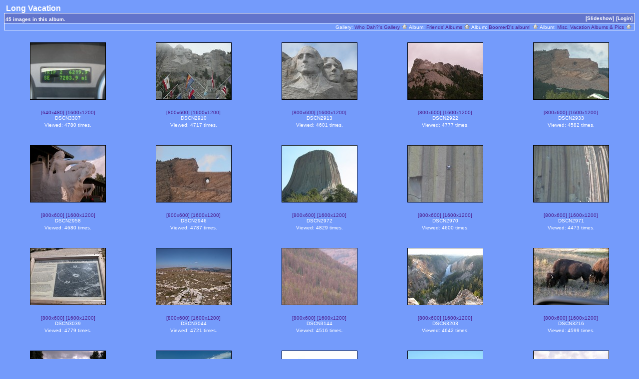

--- FILE ---
content_type: text/html; charset=UTF-8
request_url: https://www.whodah.com/modules/Gallery/album06
body_size: 48463
content:
<!DOCTYPE html PUBLIC "-//W3C//DTD HTML 4.01 Transitional//EN" "http://www.w3.org/TR/html4/loose.dtd">
<html>
<head>
  <title>Who Dah?'s Gallery :: Long Vacation</title>
  <meta http-equiv="content-style-type" content="text/css">
  <meta http-equiv="content-type" content="Mime-Type; charset=ISO-8859-1">
  <meta name="content-language" content="en-US">

  <link rel="stylesheet" type="text/css" href="https://www.whodah.com/modules/Gallery/css/base.css.default">
  <link rel="stylesheet" type="text/css" href="https://www.whodah.com/modules/Gallery/css/screen.css.default">
  <link rel="shortcut icon" href="https://www.whodah.com/modules/Gallery/images/favicon.ico">
<link rel="alternate" title="Who Dah?'s Gallery :: Long Vacation RSS" href="https://www.whodah.com/modules/Gallery/rss.php?set_albumName=album06" type="application/rss+xml">  <link rel="up" href="https://www.whodah.com/modules/Gallery/album04?page=1&amp;noCount=1" >
  <link rel="top" href="https://www.whodah.com/modules/Gallery/albums.php?set_albumListPage=1" >
</head>

<body dir="ltr">
<table width="100%" border="0" cellpadding="0" cellspacing="0">
  <tr>
    <td>
      <table cellpadding="0" cellspacing="0" width="100%" border="0" align="center" class="mod_headliner">
        <tr valign="middle">
          <td class="leftspacer"></td>
          <td>
            <table cellspacing="0" cellpadding="0" class="mod_toplight_bg">
              <tr>
                <td class="mod_toplight_left" align="right"></td>
                <td class="head" align="left">&nbsp;Long Vacation&nbsp;</td>
                <td class="mod_toplight_right" align="left"></td>
              </tr>
            </table>
          </td>
       </tr>
     </table>
     <table width="100%" cellpadding="0" cellspacing="0">
       <tr>
         <td class="mod_under_hl"></td>
       </tr>
     </table>
    </td>
  </tr>
  <tr>
    <td valign="top">
<script type="text/javascript" src="https://www.whodah.com/modules/Gallery/js/jopen.js"></script>

  <script language="javascript1.2" type="text/JavaScript">
  <!-- //
  var statusWin;
  function showProgress() {
  	statusWin = open('https://www.whodah.com/modules/Gallery/progress_uploading.php?gallery_popup=1','Status','height=150,width=350,location=no,scrollbars=no,menubars=no,toolbars=no,resizable=yes');  }

  function hideProgress() {
  	if (typeof(statusWin) != "undefined") {
  		statusWin.close();
  		statusWin = void(0);
  	}
  }

  function hideProgressAndReload() {
  	hideProgress();
  	location.reload();
  }
  //-->
  </script>
<table border="0" cellspacing="0" cellpadding="0" width="100%">
<tr>
	<td class="navtableborderbegin">
<table width="100%"  cellspacing="0" cellpadding="0" id="adminbox">
  <tr>
    <td align="left">45 images in this album.</td>
    <td align="right">
	<form name="admin_options_form" action="view_album.php">
	
<table id="menu" align="right"><tr>
	<td><a href="https://www.whodah.com/modules/Gallery/slideshow.php?set_albumName=album06">[Slideshow]</a></td>
	<td><a href="https://www.whodah.com/modules/Gallery/login.php?g1_return=https%3A%2F%2Fwww.whodah.com%2Fmodules%2FGallery%2Falbum06%3Fpage%3D1">[Login]</a></td>
</tr>
</table>	</form>
    </td>
  </tr>
</table>

<!-- top nav -->
	</td>
</tr>
<tr>
	<td class="navtableborderend">

<table style="" width="100%" border="0" cellspacing="0" cellpadding="0" class="modnavboxmid">
<tr>
	
	<td class="bread" style="text-align:right; padding-left: 5px; padding-right: 5px;">
			Gallery: <a href="https://www.whodah.com/modules/Gallery/albums.php">Who Dah?'s Gallery&nbsp;<img src="https://www.whodah.com/modules/Gallery/images/icons/navigation/nav_home.gif" alt="navigate up" title="navigate up"></a>

		Album: <a href="https://www.whodah.com/modules/Gallery/FriendsAlbums">Friends' Albums&nbsp;<img src="https://www.whodah.com/modules/Gallery/images/icons/navigation/nav_home.gif" alt="navigate up" title="navigate up"></a>

		Album: <a href="https://www.whodah.com/modules/Gallery/BoomerD">BoomerD's album!&nbsp;<img src="https://www.whodah.com/modules/Gallery/images/icons/navigation/nav_home.gif" alt="navigate up" title="navigate up"></a>

		Album: <a href="https://www.whodah.com/modules/Gallery/album04">Misc. Vacation Albums & Pics&nbsp;<img src="https://www.whodah.com/modules/Gallery/images/icons/navigation/nav_home.gif" alt="navigate up" title="navigate up"></a>

	</td>
</tr>
</table>

	</td>
</tr>
</table>

   <script language="javascript1.2" type="text/JavaScript">
   function chooseOnlyOne(i, form_pos, scale) {
   	for(var j=0;j<scale;j++) {
   		if(j != i) {
   			eval("document.vote_form['votes["+j+"]']["+form_pos+"].checked=false");
   		}
   	}
   }
   </script>

<form action="https://www.whodah.com/modules/Gallery/view_album.php" name="vote_form" style="margin-bottom: 0px;" method="post">

<!-- image grid table -->
<table border="0" cellspacing="5" cellpadding="0" width="100%" class="vatable" align="center">
<tr><td align="center" valign="top" class="vathumbs">
<div style="padding-top: 19px; padding-bottom:19px; width: 154px; height: 116px;" align="center" class="vafloat2">
<div class="g-photo"  style="margin: 0 auto; width:150px; height:113px; border: 1px solid black;"><a href="https://www.whodah.com/modules/Gallery/album06/aaa"><img id="thumbnail_1" alt="DSCN3307" title="DSCN3307" width="150" height="113" src="https://www.whodah.com/albums/album06/aaa.thumb.jpg"></a></div>
</div>
<div style="width: 154px;"  align="center" class="vafloat">
<span class="dim fineprint"><a href="https://www.whodah.com/modules/Gallery/album06/aaa">[640x480]</a>&nbsp;<a href="https://www.whodah.com/modules/Gallery/album06/aaa?full=1">[1600x1200]</a></span>
<div align="center" class="modcaption">
<div align="center">
DSCN3307 </div>
<div class="viewcounter" style="margin-top:3px">Viewed: 4780 times.</div>
<br>
</div></div>
</td>
<td align="center" valign="top" class="vathumbs">
<div style="padding-top: 19px; padding-bottom:19px; width: 154px; height: 116px;" align="center" class="vafloat2">
<div class="g-photo"  style="margin: 0 auto; width:150px; height:113px; border: 1px solid black;"><a href="https://www.whodah.com/modules/Gallery/album06/aab"><img id="thumbnail_2" alt="DSCN2910" title="DSCN2910" width="150" height="113" src="https://www.whodah.com/albums/album06/aab.thumb.jpg"></a></div>
</div>
<div style="width: 154px;"  align="center" class="vafloat">
<span class="dim fineprint"><a href="https://www.whodah.com/modules/Gallery/album06/aab">[800x600]</a>&nbsp;<a href="https://www.whodah.com/modules/Gallery/album06/aab?full=1">[1600x1200]</a></span>
<div align="center" class="modcaption">
<div align="center">
DSCN2910 </div>
<div class="viewcounter" style="margin-top:3px">Viewed: 4717 times.</div>
<br>
</div></div>
</td>
<td align="center" valign="top" class="vathumbs">
<div style="padding-top: 19px; padding-bottom:19px; width: 154px; height: 116px;" align="center" class="vafloat2">
<div class="g-photo"  style="margin: 0 auto; width:150px; height:113px; border: 1px solid black;"><a href="https://www.whodah.com/modules/Gallery/album06/aac"><img id="thumbnail_3" alt="DSCN2913" title="DSCN2913" width="150" height="113" src="https://www.whodah.com/albums/album06/aac.thumb.jpg"></a></div>
</div>
<div style="width: 154px;"  align="center" class="vafloat">
<span class="dim fineprint"><a href="https://www.whodah.com/modules/Gallery/album06/aac">[800x600]</a>&nbsp;<a href="https://www.whodah.com/modules/Gallery/album06/aac?full=1">[1600x1200]</a></span>
<div align="center" class="modcaption">
<div align="center">
DSCN2913 </div>
<div class="viewcounter" style="margin-top:3px">Viewed: 4601 times.</div>
<br>
</div></div>
</td>
<td align="center" valign="top" class="vathumbs">
<div style="padding-top: 19px; padding-bottom:19px; width: 154px; height: 116px;" align="center" class="vafloat2">
<div class="g-photo"  style="margin: 0 auto; width:150px; height:113px; border: 1px solid black;"><a href="https://www.whodah.com/modules/Gallery/album06/aad"><img id="thumbnail_4" alt="DSCN2922" title="DSCN2922" width="150" height="113" src="https://www.whodah.com/albums/album06/aad.thumb.jpg"></a></div>
</div>
<div style="width: 154px;"  align="center" class="vafloat">
<span class="dim fineprint"><a href="https://www.whodah.com/modules/Gallery/album06/aad">[800x600]</a>&nbsp;<a href="https://www.whodah.com/modules/Gallery/album06/aad?full=1">[1600x1200]</a></span>
<div align="center" class="modcaption">
<div align="center">
DSCN2922 </div>
<div class="viewcounter" style="margin-top:3px">Viewed: 4777 times.</div>
<br>
</div></div>
</td>
<td align="center" valign="top" class="vathumbs">
<div style="padding-top: 19px; padding-bottom:19px; width: 154px; height: 116px;" align="center" class="vafloat2">
<div class="g-photo"  style="margin: 0 auto; width:150px; height:113px; border: 1px solid black;"><a href="https://www.whodah.com/modules/Gallery/album06/aae"><img id="thumbnail_5" alt="DSCN2933" title="DSCN2933" width="150" height="113" src="https://www.whodah.com/albums/album06/aae.thumb.jpg"></a></div>
</div>
<div style="width: 154px;"  align="center" class="vafloat">
<span class="dim fineprint"><a href="https://www.whodah.com/modules/Gallery/album06/aae">[800x600]</a>&nbsp;<a href="https://www.whodah.com/modules/Gallery/album06/aae?full=1">[1600x1200]</a></span>
<div align="center" class="modcaption">
<div align="center">
DSCN2933 </div>
<div class="viewcounter" style="margin-top:3px">Viewed: 4582 times.</div>
<br>
</div></div>
</td>
</tr>
<tr><td align="center" valign="top" class="vathumbs">
<div style="padding-top: 19px; padding-bottom:19px; width: 154px; height: 116px;" align="center" class="vafloat2">
<div class="g-photo"  style="margin: 0 auto; width:150px; height:113px; border: 1px solid black;"><a href="https://www.whodah.com/modules/Gallery/album06/aaf"><img id="thumbnail_6" alt="DSCN2958" title="DSCN2958" width="150" height="113" src="https://www.whodah.com/albums/album06/aaf.thumb.jpg"></a></div>
</div>
<div style="width: 154px;"  align="center" class="vafloat">
<span class="dim fineprint"><a href="https://www.whodah.com/modules/Gallery/album06/aaf">[800x600]</a>&nbsp;<a href="https://www.whodah.com/modules/Gallery/album06/aaf?full=1">[1600x1200]</a></span>
<div align="center" class="modcaption">
<div align="center">
DSCN2958 </div>
<div class="viewcounter" style="margin-top:3px">Viewed: 4680 times.</div>
<br>
</div></div>
</td>
<td align="center" valign="top" class="vathumbs">
<div style="padding-top: 19px; padding-bottom:19px; width: 154px; height: 116px;" align="center" class="vafloat2">
<div class="g-photo"  style="margin: 0 auto; width:150px; height:113px; border: 1px solid black;"><a href="https://www.whodah.com/modules/Gallery/album06/aag"><img id="thumbnail_7" alt="DSCN2946" title="DSCN2946" width="150" height="113" src="https://www.whodah.com/albums/album06/aag.thumb.jpg"></a></div>
</div>
<div style="width: 154px;"  align="center" class="vafloat">
<span class="dim fineprint"><a href="https://www.whodah.com/modules/Gallery/album06/aag">[800x600]</a>&nbsp;<a href="https://www.whodah.com/modules/Gallery/album06/aag?full=1">[1600x1200]</a></span>
<div align="center" class="modcaption">
<div align="center">
DSCN2946 </div>
<div class="viewcounter" style="margin-top:3px">Viewed: 4787 times.</div>
<br>
</div></div>
</td>
<td align="center" valign="top" class="vathumbs">
<div style="padding-top: 19px; padding-bottom:19px; width: 154px; height: 116px;" align="center" class="vafloat2">
<div class="g-photo"  style="margin: 0 auto; width:150px; height:113px; border: 1px solid black;"><a href="https://www.whodah.com/modules/Gallery/album06/aah"><img id="thumbnail_8" alt="DSCN2972" title="DSCN2972" width="150" height="113" src="https://www.whodah.com/albums/album06/aah.thumb.jpg"></a></div>
</div>
<div style="width: 154px;"  align="center" class="vafloat">
<span class="dim fineprint"><a href="https://www.whodah.com/modules/Gallery/album06/aah">[800x600]</a>&nbsp;<a href="https://www.whodah.com/modules/Gallery/album06/aah?full=1">[1600x1200]</a></span>
<div align="center" class="modcaption">
<div align="center">
DSCN2972 </div>
<div class="viewcounter" style="margin-top:3px">Viewed: 4829 times.</div>
<br>
</div></div>
</td>
<td align="center" valign="top" class="vathumbs">
<div style="padding-top: 19px; padding-bottom:19px; width: 154px; height: 116px;" align="center" class="vafloat2">
<div class="g-photo"  style="margin: 0 auto; width:150px; height:113px; border: 1px solid black;"><a href="https://www.whodah.com/modules/Gallery/album06/aai"><img id="thumbnail_9" alt="DSCN2970" title="DSCN2970" width="150" height="113" src="https://www.whodah.com/albums/album06/aai.thumb.jpg"></a></div>
</div>
<div style="width: 154px;"  align="center" class="vafloat">
<span class="dim fineprint"><a href="https://www.whodah.com/modules/Gallery/album06/aai">[800x600]</a>&nbsp;<a href="https://www.whodah.com/modules/Gallery/album06/aai?full=1">[1600x1200]</a></span>
<div align="center" class="modcaption">
<div align="center">
DSCN2970 </div>
<div class="viewcounter" style="margin-top:3px">Viewed: 4600 times.</div>
<br>
</div></div>
</td>
<td align="center" valign="top" class="vathumbs">
<div style="padding-top: 19px; padding-bottom:19px; width: 154px; height: 116px;" align="center" class="vafloat2">
<div class="g-photo"  style="margin: 0 auto; width:150px; height:113px; border: 1px solid black;"><a href="https://www.whodah.com/modules/Gallery/album06/aaj"><img id="thumbnail_10" alt="DSCN2971" title="DSCN2971" width="150" height="113" src="https://www.whodah.com/albums/album06/aaj.thumb.jpg"></a></div>
</div>
<div style="width: 154px;"  align="center" class="vafloat">
<span class="dim fineprint"><a href="https://www.whodah.com/modules/Gallery/album06/aaj">[800x600]</a>&nbsp;<a href="https://www.whodah.com/modules/Gallery/album06/aaj?full=1">[1600x1200]</a></span>
<div align="center" class="modcaption">
<div align="center">
DSCN2971 </div>
<div class="viewcounter" style="margin-top:3px">Viewed: 4473 times.</div>
<br>
</div></div>
</td>
</tr>
<tr><td align="center" valign="top" class="vathumbs">
<div style="padding-top: 19px; padding-bottom:19px; width: 154px; height: 116px;" align="center" class="vafloat2">
<div class="g-photo"  style="margin: 0 auto; width:150px; height:113px; border: 1px solid black;"><a href="https://www.whodah.com/modules/Gallery/album06/aak"><img id="thumbnail_11" alt="DSCN3039" title="DSCN3039" width="150" height="113" src="https://www.whodah.com/albums/album06/aak.thumb.jpg"></a></div>
</div>
<div style="width: 154px;"  align="center" class="vafloat">
<span class="dim fineprint"><a href="https://www.whodah.com/modules/Gallery/album06/aak">[800x600]</a>&nbsp;<a href="https://www.whodah.com/modules/Gallery/album06/aak?full=1">[1600x1200]</a></span>
<div align="center" class="modcaption">
<div align="center">
DSCN3039 </div>
<div class="viewcounter" style="margin-top:3px">Viewed: 4779 times.</div>
<br>
</div></div>
</td>
<td align="center" valign="top" class="vathumbs">
<div style="padding-top: 19px; padding-bottom:19px; width: 154px; height: 116px;" align="center" class="vafloat2">
<div class="g-photo"  style="margin: 0 auto; width:150px; height:113px; border: 1px solid black;"><a href="https://www.whodah.com/modules/Gallery/album06/aal"><img id="thumbnail_12" alt="DSCN3044" title="DSCN3044" width="150" height="113" src="https://www.whodah.com/albums/album06/aal.thumb.jpg"></a></div>
</div>
<div style="width: 154px;"  align="center" class="vafloat">
<span class="dim fineprint"><a href="https://www.whodah.com/modules/Gallery/album06/aal">[800x600]</a>&nbsp;<a href="https://www.whodah.com/modules/Gallery/album06/aal?full=1">[1600x1200]</a></span>
<div align="center" class="modcaption">
<div align="center">
DSCN3044 </div>
<div class="viewcounter" style="margin-top:3px">Viewed: 4721 times.</div>
<br>
</div></div>
</td>
<td align="center" valign="top" class="vathumbs">
<div style="padding-top: 19px; padding-bottom:19px; width: 154px; height: 116px;" align="center" class="vafloat2">
<div class="g-photo"  style="margin: 0 auto; width:150px; height:113px; border: 1px solid black;"><a href="https://www.whodah.com/modules/Gallery/album06/aam"><img id="thumbnail_13" alt="DSCN3144" title="DSCN3144" width="150" height="113" src="https://www.whodah.com/albums/album06/aam.thumb.jpg"></a></div>
</div>
<div style="width: 154px;"  align="center" class="vafloat">
<span class="dim fineprint"><a href="https://www.whodah.com/modules/Gallery/album06/aam">[800x600]</a>&nbsp;<a href="https://www.whodah.com/modules/Gallery/album06/aam?full=1">[1600x1200]</a></span>
<div align="center" class="modcaption">
<div align="center">
DSCN3144 </div>
<div class="viewcounter" style="margin-top:3px">Viewed: 4516 times.</div>
<br>
</div></div>
</td>
<td align="center" valign="top" class="vathumbs">
<div style="padding-top: 19px; padding-bottom:19px; width: 154px; height: 116px;" align="center" class="vafloat2">
<div class="g-photo"  style="margin: 0 auto; width:150px; height:113px; border: 1px solid black;"><a href="https://www.whodah.com/modules/Gallery/album06/aan"><img id="thumbnail_14" alt="DSCN3203" title="DSCN3203" width="150" height="113" src="https://www.whodah.com/albums/album06/aan.thumb.jpg"></a></div>
</div>
<div style="width: 154px;"  align="center" class="vafloat">
<span class="dim fineprint"><a href="https://www.whodah.com/modules/Gallery/album06/aan">[800x600]</a>&nbsp;<a href="https://www.whodah.com/modules/Gallery/album06/aan?full=1">[1600x1200]</a></span>
<div align="center" class="modcaption">
<div align="center">
DSCN3203 </div>
<div class="viewcounter" style="margin-top:3px">Viewed: 4642 times.</div>
<br>
</div></div>
</td>
<td align="center" valign="top" class="vathumbs">
<div style="padding-top: 19px; padding-bottom:19px; width: 154px; height: 116px;" align="center" class="vafloat2">
<div class="g-photo"  style="margin: 0 auto; width:150px; height:113px; border: 1px solid black;"><a href="https://www.whodah.com/modules/Gallery/album06/aao"><img id="thumbnail_15" alt="DSCN3216" title="DSCN3216" width="150" height="113" src="https://www.whodah.com/albums/album06/aao.thumb.jpg"></a></div>
</div>
<div style="width: 154px;"  align="center" class="vafloat">
<span class="dim fineprint"><a href="https://www.whodah.com/modules/Gallery/album06/aao">[800x600]</a>&nbsp;<a href="https://www.whodah.com/modules/Gallery/album06/aao?full=1">[1600x1200]</a></span>
<div align="center" class="modcaption">
<div align="center">
DSCN3216 </div>
<div class="viewcounter" style="margin-top:3px">Viewed: 4599 times.</div>
<br>
</div></div>
</td>
</tr>
<tr><td align="center" valign="top" class="vathumbs">
<div style="padding-top: 19px; padding-bottom:19px; width: 154px; height: 116px;" align="center" class="vafloat2">
<div class="g-photo"  style="margin: 0 auto; width:150px; height:113px; border: 1px solid black;"><a href="https://www.whodah.com/modules/Gallery/album06/aap"><img id="thumbnail_16" alt="DSCN3263" title="DSCN3263" width="150" height="113" src="https://www.whodah.com/albums/album06/aap.thumb.jpg"></a></div>
</div>
<div style="width: 154px;"  align="center" class="vafloat">
<span class="dim fineprint"><a href="https://www.whodah.com/modules/Gallery/album06/aap">[800x600]</a>&nbsp;<a href="https://www.whodah.com/modules/Gallery/album06/aap?full=1">[1600x1200]</a></span>
<div align="center" class="modcaption">
<div align="center">
DSCN3263 </div>
<div class="viewcounter" style="margin-top:3px">Viewed: 4601 times.</div>
<br>
</div></div>
</td>
<td align="center" valign="top" class="vathumbs">
<div style="padding-top: 19px; padding-bottom:19px; width: 154px; height: 116px;" align="center" class="vafloat2">
<div class="g-photo"  style="margin: 0 auto; width:150px; height:113px; border: 1px solid black;"><a href="https://www.whodah.com/modules/Gallery/album06/aaq"><img id="thumbnail_17" alt="DSCF0053" title="DSCF0053" width="150" height="113" src="https://www.whodah.com/albums/album06/aaq.thumb.jpg"></a></div>
</div>
<div style="width: 154px;"  align="center" class="vafloat">
<span class="dim fineprint"><a href="https://www.whodah.com/modules/Gallery/album06/aaq">[800x600]</a>&nbsp;<a href="https://www.whodah.com/modules/Gallery/album06/aaq?full=1">[1280x960]</a></span>
<div align="center" class="modcaption">
<div align="center">
DSCF0053 </div>
<div class="viewcounter" style="margin-top:3px">Viewed: 4430 times.</div>
<br>
</div></div>
</td>
<td align="center" valign="top" class="vathumbs">
<div style="padding-top: 19px; padding-bottom:19px; width: 154px; height: 116px;" align="center" class="vafloat2">
<div class="g-photo"  style="margin: 0 auto; width:150px; height:113px; border: 1px solid black;"><a href="https://www.whodah.com/modules/Gallery/album06/aar"><img id="thumbnail_18" alt="DSCF0045" title="DSCF0045" width="150" height="113" src="https://www.whodah.com/albums/album06/aar.thumb.jpg"></a></div>
</div>
<div style="width: 154px;"  align="center" class="vafloat">
<span class="dim fineprint"><a href="https://www.whodah.com/modules/Gallery/album06/aar">[800x600]</a>&nbsp;<a href="https://www.whodah.com/modules/Gallery/album06/aar?full=1">[1280x960]</a></span>
<div align="center" class="modcaption">
<div align="center">
DSCF0045 </div>
<div class="viewcounter" style="margin-top:3px">Viewed: 4568 times.</div>
<br>
</div></div>
</td>
<td align="center" valign="top" class="vathumbs">
<div style="padding-top: 19px; padding-bottom:19px; width: 154px; height: 116px;" align="center" class="vafloat2">
<div class="g-photo"  style="margin: 0 auto; width:150px; height:113px; border: 1px solid black;"><a href="https://www.whodah.com/modules/Gallery/album06/aas"><img id="thumbnail_19" alt="DSCF0057" title="DSCF0057" width="150" height="113" src="https://www.whodah.com/albums/album06/aas.thumb.jpg"></a></div>
</div>
<div style="width: 154px;"  align="center" class="vafloat">
<span class="dim fineprint"><a href="https://www.whodah.com/modules/Gallery/album06/aas">[800x600]</a>&nbsp;<a href="https://www.whodah.com/modules/Gallery/album06/aas?full=1">[1280x960]</a></span>
<div align="center" class="modcaption">
<div align="center">
DSCF0057 </div>
<div class="viewcounter" style="margin-top:3px">Viewed: 4798 times.</div>
<br>
</div></div>
</td>
<td align="center" valign="top" class="vathumbs">
<div style="padding-top: 19px; padding-bottom:19px; width: 154px; height: 116px;" align="center" class="vafloat2">
<div class="g-photo"  style="margin: 0 auto; width:150px; height:113px; border: 1px solid black;"><a href="https://www.whodah.com/modules/Gallery/album06/aat"><img id="thumbnail_20" alt="DSCN3266" title="DSCN3266" width="150" height="113" src="https://www.whodah.com/albums/album06/aat.thumb.jpg"></a></div>
</div>
<div style="width: 154px;"  align="center" class="vafloat">
<span class="dim fineprint"><a href="https://www.whodah.com/modules/Gallery/album06/aat">[800x600]</a>&nbsp;<a href="https://www.whodah.com/modules/Gallery/album06/aat?full=1">[1600x1200]</a></span>
<div align="center" class="modcaption">
<div align="center">
DSCN3266 </div>
<div class="viewcounter" style="margin-top:3px">Viewed: 4968 times.</div>
<br>
</div></div>
</td>
</tr>
<tr><td align="center" valign="top" class="vathumbs">
<div style="padding-top: 19px; padding-bottom:19px; width: 154px; height: 116px;" align="center" class="vafloat2">
<div class="g-photo"  style="margin: 0 auto; width:150px; height:113px; border: 1px solid black;"><a href="https://www.whodah.com/modules/Gallery/album06/aau"><img id="thumbnail_21" alt="DSCN3275" title="DSCN3275" width="150" height="113" src="https://www.whodah.com/albums/album06/aau.thumb.jpg"></a></div>
</div>
<div style="width: 154px;"  align="center" class="vafloat">
<span class="dim fineprint"><a href="https://www.whodah.com/modules/Gallery/album06/aau">[800x600]</a>&nbsp;<a href="https://www.whodah.com/modules/Gallery/album06/aau?full=1">[1600x1200]</a></span>
<div align="center" class="modcaption">
<div align="center">
DSCN3275 </div>
<div class="viewcounter" style="margin-top:3px">Viewed: 4661 times.</div>
<br>
</div></div>
</td>
<td align="center" valign="top" class="vathumbs">
<div style="padding-top: 19px; padding-bottom:19px; width: 154px; height: 116px;" align="center" class="vafloat2">
<div class="g-photo"  style="margin: 0 auto; width:150px; height:113px; border: 1px solid black;"><a href="https://www.whodah.com/modules/Gallery/album06/aav"><img id="thumbnail_22" alt="DSCN3281" title="DSCN3281" width="150" height="113" src="https://www.whodah.com/albums/album06/aav.thumb.jpg"></a></div>
</div>
<div style="width: 154px;"  align="center" class="vafloat">
<span class="dim fineprint"><a href="https://www.whodah.com/modules/Gallery/album06/aav">[800x600]</a>&nbsp;<a href="https://www.whodah.com/modules/Gallery/album06/aav?full=1">[1600x1200]</a></span>
<div align="center" class="modcaption">
<div align="center">
DSCN3281 </div>
<div class="viewcounter" style="margin-top:3px">Viewed: 4498 times.</div>
<br>
</div></div>
</td>
<td align="center" valign="top" class="vathumbs">
<div style="padding-top: 19px; padding-bottom:19px; width: 154px; height: 116px;" align="center" class="vafloat2">
<div class="g-photo"  style="margin: 0 auto; width:150px; height:113px; border: 1px solid black;"><a href="https://www.whodah.com/modules/Gallery/album06/aaw"><img id="thumbnail_23" alt="DSCN3299" title="DSCN3299" width="150" height="113" src="https://www.whodah.com/albums/album06/aaw.thumb.jpg"></a></div>
</div>
<div style="width: 154px;"  align="center" class="vafloat">
<span class="dim fineprint"><a href="https://www.whodah.com/modules/Gallery/album06/aaw">[800x600]</a>&nbsp;<a href="https://www.whodah.com/modules/Gallery/album06/aaw?full=1">[1600x1200]</a></span>
<div align="center" class="modcaption">
<div align="center">
DSCN3299 </div>
<div class="viewcounter" style="margin-top:3px">Viewed: 4600 times.</div>
<br>
</div></div>
</td>
<td align="center" valign="top" class="vathumbs">
<div style="padding-top: 19px; padding-bottom:19px; width: 154px; height: 116px;" align="center" class="vafloat2">
<div class="g-photo"  style="margin: 0 auto; width:150px; height:113px; border: 1px solid black;"><a href="https://www.whodah.com/modules/Gallery/album06/aax"><img id="thumbnail_24" alt="DSCN3287" title="DSCN3287" width="150" height="113" src="https://www.whodah.com/albums/album06/aax.thumb.jpg"></a></div>
</div>
<div style="width: 154px;"  align="center" class="vafloat">
<span class="dim fineprint"><a href="https://www.whodah.com/modules/Gallery/album06/aax">[800x600]</a>&nbsp;<a href="https://www.whodah.com/modules/Gallery/album06/aax?full=1">[1600x1200]</a></span>
<div align="center" class="modcaption">
<div align="center">
DSCN3287 </div>
<div class="viewcounter" style="margin-top:3px">Viewed: 4638 times.</div>
<br>
</div></div>
</td>
<td align="center" valign="top" class="vathumbs">
<div style="padding-top: 19px; padding-bottom:19px; width: 154px; height: 116px;" align="center" class="vafloat2">
<div class="g-photo"  style="margin: 0 auto; width:150px; height:113px; border: 1px solid black;"><a href="https://www.whodah.com/modules/Gallery/album06/aay"><img id="thumbnail_25" alt="DSCN3288" title="DSCN3288" width="150" height="113" src="https://www.whodah.com/albums/album06/aay.thumb.jpg"></a></div>
</div>
<div style="width: 154px;"  align="center" class="vafloat">
<span class="dim fineprint"><a href="https://www.whodah.com/modules/Gallery/album06/aay">[800x600]</a>&nbsp;<a href="https://www.whodah.com/modules/Gallery/album06/aay?full=1">[1600x1200]</a></span>
<div align="center" class="modcaption">
<div align="center">
DSCN3288 </div>
<div class="viewcounter" style="margin-top:3px">Viewed: 4491 times.</div>
<br>
</div></div>
</td>
</tr>
<tr><td align="center" valign="top" class="vathumbs">
<div style="padding-top: 19px; padding-bottom:19px; width: 154px; height: 116px;" align="center" class="vafloat2">
<div class="g-photo"  style="margin: 0 auto; width:150px; height:113px; border: 1px solid black;"><a href="https://www.whodah.com/modules/Gallery/album06/aaz"><img id="thumbnail_26" alt="DSCN3293" title="DSCN3293" width="150" height="113" src="https://www.whodah.com/albums/album06/aaz.thumb.jpg"></a></div>
</div>
<div style="width: 154px;"  align="center" class="vafloat">
<span class="dim fineprint"><a href="https://www.whodah.com/modules/Gallery/album06/aaz">[800x600]</a>&nbsp;<a href="https://www.whodah.com/modules/Gallery/album06/aaz?full=1">[1600x1200]</a></span>
<div align="center" class="modcaption">
<div align="center">
DSCN3293 </div>
<div class="viewcounter" style="margin-top:3px">Viewed: 4572 times.</div>
<br>
</div></div>
</td>
<td align="center" valign="top" class="vathumbs">
<div style="padding-top: 19px; padding-bottom:19px; width: 154px; height: 116px;" align="center" class="vafloat2">
<div class="g-photo"  style="margin: 0 auto; width:150px; height:113px; border: 1px solid black;"><a href="https://www.whodah.com/modules/Gallery/album06/aba"><img id="thumbnail_27" alt="DSCN3294" title="DSCN3294" width="150" height="113" src="https://www.whodah.com/albums/album06/aba.thumb.jpg"></a></div>
</div>
<div style="width: 154px;"  align="center" class="vafloat">
<span class="dim fineprint"><a href="https://www.whodah.com/modules/Gallery/album06/aba">[800x600]</a>&nbsp;<a href="https://www.whodah.com/modules/Gallery/album06/aba?full=1">[1600x1200]</a></span>
<div align="center" class="modcaption">
<div align="center">
DSCN3294 </div>
<div class="viewcounter" style="margin-top:3px">Viewed: 4764 times.</div>
<br>
</div></div>
</td>
<td align="center" valign="top" class="vathumbs">
<div style="padding-top: 19px; padding-bottom:19px; width: 154px; height: 116px;" align="center" class="vafloat2">
<div class="g-photo"  style="margin: 0 auto; width:150px; height:113px; border: 1px solid black;"><a href="https://www.whodah.com/modules/Gallery/album06/abb"><img id="thumbnail_28" alt="DSCN3301" title="DSCN3301" width="150" height="113" src="https://www.whodah.com/albums/album06/abb.thumb.jpg"></a></div>
</div>
<div style="width: 154px;"  align="center" class="vafloat">
<span class="dim fineprint"><a href="https://www.whodah.com/modules/Gallery/album06/abb">[800x600]</a>&nbsp;<a href="https://www.whodah.com/modules/Gallery/album06/abb?full=1">[1600x1200]</a></span>
<div align="center" class="modcaption">
<div align="center">
DSCN3301 </div>
<div class="viewcounter" style="margin-top:3px">Viewed: 4638 times.</div>
<br>
</div></div>
</td>
<td align="center" valign="top" class="vathumbs">
<div style="padding-top: 0px; padding-bottom:0px; width: 154px; height: 154px;" align="center" class="vafloat2">
<div class="g-photo"  style="margin: 0 auto; width:148px; height:150px; border: 1px solid black;"><a href="https://www.whodah.com/modules/Gallery/album06/abc"><img id="thumbnail_29" alt="behindmrback250" title="behindmrback250" width="148" height="150" src="https://www.whodah.com/albums/album06/abc.thumb.jpg"></a></div>
</div>
<div style="width: 154px;"  align="center" class="vafloat">
<span class="dim fineprint"><a href="https://www.whodah.com/modules/Gallery/album06/abc?full=1">[250x253]</a></span>
<div align="center" class="modcaption">
<div align="center">
behindmrback250 </div>
<div class="viewcounter" style="margin-top:3px">Viewed: 4577 times.</div>
<br>
</div></div>
</td>
<td align="center" valign="top" class="vathumbs">
<div style="padding-top: 19px; padding-bottom:19px; width: 154px; height: 116px;" align="center" class="vafloat2">
<div class="g-photo"  style="margin: 0 auto; width:150px; height:113px; border: 1px solid black;"><a href="https://www.whodah.com/modules/Gallery/album06/abd"><img id="thumbnail_30" alt="DSCN2986" title="DSCN2986" width="150" height="113" src="https://www.whodah.com/albums/album06/abd.thumb.jpg"></a></div>
</div>
<div style="width: 154px;"  align="center" class="vafloat">
<span class="dim fineprint"><a href="https://www.whodah.com/modules/Gallery/album06/abd">[800x600]</a>&nbsp;<a href="https://www.whodah.com/modules/Gallery/album06/abd?full=1">[1600x1200]</a></span>
<div align="center" class="modcaption">
<div align="center">
DSCN2986 </div>
<div class="viewcounter" style="margin-top:3px">Viewed: 4587 times.</div>
<br>
</div></div>
</td>
</tr>
<tr><td align="center" valign="top" class="vathumbs">
<div style="padding-top: 19px; padding-bottom:19px; width: 154px; height: 116px;" align="center" class="vafloat2">
<div class="g-photo"  style="margin: 0 auto; width:150px; height:113px; border: 1px solid black;"><a href="https://www.whodah.com/modules/Gallery/album06/abe"><img id="thumbnail_31" alt="DSCN3191" title="DSCN3191" width="150" height="113" src="https://www.whodah.com/albums/album06/abe.thumb.jpg"></a></div>
</div>
<div style="width: 154px;"  align="center" class="vafloat">
<span class="dim fineprint"><a href="https://www.whodah.com/modules/Gallery/album06/abe">[800x600]</a>&nbsp;<a href="https://www.whodah.com/modules/Gallery/album06/abe?full=1">[1600x1200]</a></span>
<div align="center" class="modcaption">
<div align="center">
DSCN3191 </div>
<div class="viewcounter" style="margin-top:3px">Viewed: 4564 times.</div>
<br>
</div></div>
</td>
<td align="center" valign="top" class="vathumbs">
<div style="padding-top: 19px; padding-bottom:19px; width: 154px; height: 116px;" align="center" class="vafloat2">
<div class="g-photo"  style="margin: 0 auto; width:150px; height:113px; border: 1px solid black;"><a href="https://www.whodah.com/modules/Gallery/album06/abf"><img id="thumbnail_32" alt="DSCN3203" title="DSCN3203" width="150" height="113" src="https://www.whodah.com/albums/album06/abf.thumb.jpg"></a></div>
</div>
<div style="width: 154px;"  align="center" class="vafloat">
<span class="dim fineprint"><a href="https://www.whodah.com/modules/Gallery/album06/abf">[800x600]</a>&nbsp;<a href="https://www.whodah.com/modules/Gallery/album06/abf?full=1">[1600x1200]</a></span>
<div align="center" class="modcaption">
<div align="center">
DSCN3203 </div>
<div class="viewcounter" style="margin-top:3px">Viewed: 4465 times.</div>
<br>
</div></div>
</td>
<td align="center" valign="top" class="vathumbs">
<div style="padding-top: 19px; padding-bottom:19px; width: 154px; height: 116px;" align="center" class="vafloat2">
<div class="g-photo"  style="margin: 0 auto; width:150px; height:113px; border: 1px solid black;"><a href="https://www.whodah.com/modules/Gallery/album06/abg"><img id="thumbnail_33" alt="DSCN3176" title="DSCN3176" width="150" height="113" src="https://www.whodah.com/albums/album06/abg.thumb.jpg"></a></div>
</div>
<div style="width: 154px;"  align="center" class="vafloat">
<span class="dim fineprint"><a href="https://www.whodah.com/modules/Gallery/album06/abg">[800x600]</a>&nbsp;<a href="https://www.whodah.com/modules/Gallery/album06/abg?full=1">[1600x1200]</a></span>
<div align="center" class="modcaption">
<div align="center">
DSCN3176 </div>
<div class="viewcounter" style="margin-top:3px">Viewed: 4556 times.</div>
<br>
</div></div>
</td>
<td align="center" valign="top" class="vathumbs">
<div style="padding-top: 19px; padding-bottom:19px; width: 154px; height: 116px;" align="center" class="vafloat2">
<div class="g-photo"  style="margin: 0 auto; width:150px; height:113px; border: 1px solid black;"><a href="https://www.whodah.com/modules/Gallery/album06/abh"><img id="thumbnail_34" alt="DSCN3173" title="DSCN3173" width="150" height="113" src="https://www.whodah.com/albums/album06/abh.thumb.jpg"></a></div>
</div>
<div style="width: 154px;"  align="center" class="vafloat">
<span class="dim fineprint"><a href="https://www.whodah.com/modules/Gallery/album06/abh">[800x600]</a>&nbsp;<a href="https://www.whodah.com/modules/Gallery/album06/abh?full=1">[1600x1200]</a></span>
<div align="center" class="modcaption">
<div align="center">
DSCN3173 </div>
<div class="viewcounter" style="margin-top:3px">Viewed: 4580 times.</div>
<br>
</div></div>
</td>
<td align="center" valign="top" class="vathumbs">
<div style="padding-top: 19px; padding-bottom:19px; width: 154px; height: 116px;" align="center" class="vafloat2">
<div class="g-photo"  style="margin: 0 auto; width:150px; height:113px; border: 1px solid black;"><a href="https://www.whodah.com/modules/Gallery/album06/abi"><img id="thumbnail_35" alt="DSCN2990" title="DSCN2990" width="150" height="113" src="https://www.whodah.com/albums/album06/abi.thumb.jpg"></a></div>
</div>
<div style="width: 154px;"  align="center" class="vafloat">
<span class="dim fineprint"><a href="https://www.whodah.com/modules/Gallery/album06/abi">[800x600]</a>&nbsp;<a href="https://www.whodah.com/modules/Gallery/album06/abi?full=1">[1600x1200]</a></span>
<div align="center" class="modcaption">
<div align="center">
DSCN2990 </div>
<div class="viewcounter" style="margin-top:3px">Viewed: 4623 times.</div>
<br>
</div></div>
</td>
</tr>
<tr><td align="center" valign="top" class="vathumbs">
<div style="padding-top: 19px; padding-bottom:19px; width: 154px; height: 116px;" align="center" class="vafloat2">
<div class="g-photo"  style="margin: 0 auto; width:150px; height:113px; border: 1px solid black;"><a href="https://www.whodah.com/modules/Gallery/album06/abj"><img id="thumbnail_36" alt="DSCN2986" title="DSCN2986" width="150" height="113" src="https://www.whodah.com/albums/album06/abj.thumb.jpg"></a></div>
</div>
<div style="width: 154px;"  align="center" class="vafloat">
<span class="dim fineprint"><a href="https://www.whodah.com/modules/Gallery/album06/abj">[800x600]</a>&nbsp;<a href="https://www.whodah.com/modules/Gallery/album06/abj?full=1">[1600x1200]</a></span>
<div align="center" class="modcaption">
<div align="center">
DSCN2986 </div>
<div class="viewcounter" style="margin-top:3px">Viewed: 4543 times.</div>
<br>
</div></div>
</td>
<td align="center" valign="top" class="vathumbs">
<div style="padding-top: 19px; padding-bottom:19px; width: 154px; height: 116px;" align="center" class="vafloat2">
<div class="g-photo"  style="margin: 0 auto; width:150px; height:113px; border: 1px solid black;"><a href="https://www.whodah.com/modules/Gallery/album06/abk"><img id="thumbnail_37" alt="DSCN2989" title="DSCN2989" width="150" height="113" src="https://www.whodah.com/albums/album06/abk.thumb.jpg"></a></div>
</div>
<div style="width: 154px;"  align="center" class="vafloat">
<span class="dim fineprint"><a href="https://www.whodah.com/modules/Gallery/album06/abk">[800x600]</a>&nbsp;<a href="https://www.whodah.com/modules/Gallery/album06/abk?full=1">[1600x1200]</a></span>
<div align="center" class="modcaption">
<div align="center">
DSCN2989 </div>
<div class="viewcounter" style="margin-top:3px">Viewed: 4589 times.</div>
<br>
</div></div>
</td>
<td align="center" valign="top" class="vathumbs">
<div style="padding-top: 19px; padding-bottom:19px; width: 154px; height: 116px;" align="center" class="vafloat2">
<div class="g-photo"  style="margin: 0 auto; width:150px; height:113px; border: 1px solid black;"><a href="https://www.whodah.com/modules/Gallery/album06/abl"><img id="thumbnail_38" alt="DSCN2953" title="DSCN2953" width="150" height="113" src="https://www.whodah.com/albums/album06/abl.thumb.jpg"></a></div>
</div>
<div style="width: 154px;"  align="center" class="vafloat">
<span class="dim fineprint"><a href="https://www.whodah.com/modules/Gallery/album06/abl">[800x600]</a>&nbsp;<a href="https://www.whodah.com/modules/Gallery/album06/abl?full=1">[1600x1200]</a></span>
<div align="center" class="modcaption">
<div align="center">
DSCN2953 </div>
<div class="viewcounter" style="margin-top:3px">Viewed: 4557 times.</div>
<br>
</div></div>
</td>
<td align="center" valign="top" class="vathumbs">
<div style="padding-top: 19px; padding-bottom:19px; width: 154px; height: 116px;" align="center" class="vafloat2">
<div class="g-photo"  style="margin: 0 auto; width:150px; height:113px; border: 1px solid black;"><a href="https://www.whodah.com/modules/Gallery/album06/abm"><img id="thumbnail_39" alt="DSCN2955" title="DSCN2955" width="150" height="113" src="https://www.whodah.com/albums/album06/abm.thumb.jpg"></a></div>
</div>
<div style="width: 154px;"  align="center" class="vafloat">
<span class="dim fineprint"><a href="https://www.whodah.com/modules/Gallery/album06/abm">[800x600]</a>&nbsp;<a href="https://www.whodah.com/modules/Gallery/album06/abm?full=1">[1600x1200]</a></span>
<div align="center" class="modcaption">
<div align="center">
DSCN2955 </div>
<div class="viewcounter" style="margin-top:3px">Viewed: 4417 times.</div>
<br>
</div></div>
</td>
<td align="center" valign="top" class="vathumbs">
<div style="padding-top: 19px; padding-bottom:19px; width: 154px; height: 116px;" align="center" class="vafloat2">
<div class="g-photo"  style="margin: 0 auto; width:150px; height:113px; border: 1px solid black;"><a href="https://www.whodah.com/modules/Gallery/album06/abn"><img id="thumbnail_40" alt="DSCN2957" title="DSCN2957" width="150" height="113" src="https://www.whodah.com/albums/album06/abn.thumb.jpg"></a></div>
</div>
<div style="width: 154px;"  align="center" class="vafloat">
<span class="dim fineprint"><a href="https://www.whodah.com/modules/Gallery/album06/abn">[800x600]</a>&nbsp;<a href="https://www.whodah.com/modules/Gallery/album06/abn?full=1">[1600x1200]</a></span>
<div align="center" class="modcaption">
<div align="center">
DSCN2957 </div>
<div class="viewcounter" style="margin-top:3px">Viewed: 4463 times.</div>
<br>
</div></div>
</td>
</tr>
<tr><td align="center" valign="top" class="vathumbs">
<div style="padding-top: 19px; padding-bottom:19px; width: 154px; height: 116px;" align="center" class="vafloat2">
<div class="g-photo"  style="margin: 0 auto; width:150px; height:113px; border: 1px solid black;"><a href="https://www.whodah.com/modules/Gallery/album06/abo"><img id="thumbnail_41" alt="DSCN2952" title="DSCN2952" width="150" height="113" src="https://www.whodah.com/albums/album06/abo.thumb.jpg"></a></div>
</div>
<div style="width: 154px;"  align="center" class="vafloat">
<span class="dim fineprint"><a href="https://www.whodah.com/modules/Gallery/album06/abo">[800x600]</a>&nbsp;<a href="https://www.whodah.com/modules/Gallery/album06/abo?full=1">[1600x1200]</a></span>
<div align="center" class="modcaption">
<div align="center">
DSCN2952 </div>
<div class="viewcounter" style="margin-top:3px">Viewed: 4441 times.</div>
<br>
</div></div>
</td>
<td align="center" valign="top" class="vathumbs">
<div style="padding-top: 12px; padding-bottom:12px; width: 154px; height: 130px;" align="center" class="vafloat2">
<div class="g-photo"  style="margin: 0 auto; width:150px; height:126px; border: 1px solid black;"><a href="https://www.whodah.com/modules/Gallery/album06/abp"><img id="thumbnail_42" alt="DSCN2950" title="DSCN2950" width="150" height="126" src="https://www.whodah.com/albums/album06/abp.thumb.jpg"></a></div>
</div>
<div style="width: 154px;"  align="center" class="vafloat">
<span class="dim fineprint"><a href="https://www.whodah.com/modules/Gallery/album06/abp?full=1">[596x501]</a></span>
<div align="center" class="modcaption">
<div align="center">
DSCN2950 </div>
<div class="viewcounter" style="margin-top:3px">Viewed: 4519 times.</div>
<br>
</div></div>
</td>
<td align="center" valign="top" class="vathumbs">
<div style="padding-top: 19px; padding-bottom:19px; width: 154px; height: 116px;" align="center" class="vafloat2">
<div class="g-photo"  style="margin: 0 auto; width:150px; height:113px; border: 1px solid black;"><a href="https://www.whodah.com/modules/Gallery/album06/abq"><img id="thumbnail_43" alt="DSCN2952" title="DSCN2952" width="150" height="113" src="https://www.whodah.com/albums/album06/abq.thumb.jpg"></a></div>
</div>
<div style="width: 154px;"  align="center" class="vafloat">
<span class="dim fineprint"><a href="https://www.whodah.com/modules/Gallery/album06/abq">[800x600]</a>&nbsp;<a href="https://www.whodah.com/modules/Gallery/album06/abq?full=1">[1600x1200]</a></span>
<div align="center" class="modcaption">
<div align="center">
DSCN2952 </div>
<div class="viewcounter" style="margin-top:3px">Viewed: 4401 times.</div>
<br>
</div></div>
</td>
<td align="center" valign="top" class="vathumbs">
<div style="padding-top: 12px; padding-bottom:12px; width: 154px; height: 130px;" align="center" class="vafloat2">
<div class="g-photo"  style="margin: 0 auto; width:150px; height:126px; border: 1px solid black;"><a href="https://www.whodah.com/modules/Gallery/album06/abr"><img id="thumbnail_44" alt="DSCN2950" title="DSCN2950" width="150" height="126" src="https://www.whodah.com/albums/album06/abr.thumb.jpg"></a></div>
</div>
<div style="width: 154px;"  align="center" class="vafloat">
<span class="dim fineprint"><a href="https://www.whodah.com/modules/Gallery/album06/abr?full=1">[596x501]</a></span>
<div align="center" class="modcaption">
<div align="center">
DSCN2950 </div>
<div class="viewcounter" style="margin-top:3px">Viewed: 4315 times.</div>
<br>
</div></div>
</td>
<td align="center" valign="top" class="vathumbs">
<div style="padding-top: 0px; padding-bottom:0px; width: 154px; height: 154px;" align="center" class="vafloat2">
<div class="g-photo"  style="margin: 0 auto; width:150px; height:150px; border: 1px solid black;"><a href="https://www.whodah.com/modules/Gallery/album06/abs"><img id="thumbnail_45" alt="DSCN3263" title="DSCN3263" width="150" height="150" src="https://www.whodah.com/albums/album06/abs.thumb.jpg"></a></div>
</div>
<div style="width: 154px;"  align="center" class="vafloat">
<span class="dim fineprint"><a href="https://www.whodah.com/modules/Gallery/album06/abs">[800x600]</a>&nbsp;<a href="https://www.whodah.com/modules/Gallery/album06/abs?full=1">[1600x1200]</a></span>
<div align="center" class="modcaption">
<div align="center">
DSCN3263 </div>
<div class="viewcounter" style="margin-top:3px">Viewed: 4606 times.</div>
<br>
</div></div>
</td>
</tr>

</table>


</form><!-- bottom nav -->
<table border="0" cellspacing="0" cellpadding="0" width="100%">
<tr>
	<td class="navtableborderbegin">

<table style="" width="100%" border="0" cellspacing="0" cellpadding="0" class="modnavboxmid">
<tr>
	
	<td class="bread" style="text-align:right; padding-left: 5px; padding-right: 5px;">
			Gallery: <a href="https://www.whodah.com/modules/Gallery/albums.php">Who Dah?'s Gallery&nbsp;<img src="https://www.whodah.com/modules/Gallery/images/icons/navigation/nav_home.gif" alt="navigate up" title="navigate up"></a>

		Album: <a href="https://www.whodah.com/modules/Gallery/FriendsAlbums">Friends' Albums&nbsp;<img src="https://www.whodah.com/modules/Gallery/images/icons/navigation/nav_home.gif" alt="navigate up" title="navigate up"></a>

		Album: <a href="https://www.whodah.com/modules/Gallery/BoomerD">BoomerD's album!&nbsp;<img src="https://www.whodah.com/modules/Gallery/images/icons/navigation/nav_home.gif" alt="navigate up" title="navigate up"></a>

		Album: <a href="https://www.whodah.com/modules/Gallery/album04">Misc. Vacation Albums & Pics&nbsp;<img src="https://www.whodah.com/modules/Gallery/images/icons/navigation/nav_home.gif" alt="navigate up" title="navigate up"></a>

	</td>
</tr>
</table>

	</td>
</tr>
</table>
      <table width="100%" cellspacing="0" cellpadding="0" class="modfooter">
        <tr>
          <td style="vertical-align: top">
            <!-- The Gallery code version number, linked to the Gallery home page -->
            <span class="fineprint">
	    <a href="http://gallery.sourceforge.net" target="_blank"><img src="https://www.whodah.com/modules/Gallery/images/gallery1.gif" alt="Powered by Gallery v1" title="Powered by Gallery v1"></a>
<!-- 1.5.10 -->            </span>
          </td>
          <td style="text-align:right"><a href="https://www.whodah.com/modules/Gallery/rss.php?set_albumName=album06" style="background-color:#f60; border:2px outset #ffc8a4; color:white; text-decoration:none; font:bold 10px sans-serif; padding:0px 3px 0px 5px; letter-spacing:1px;">RSS</a></td>
        </tr>
      </table>
    </td>
  </tr>
</table>

</body>
</html>
